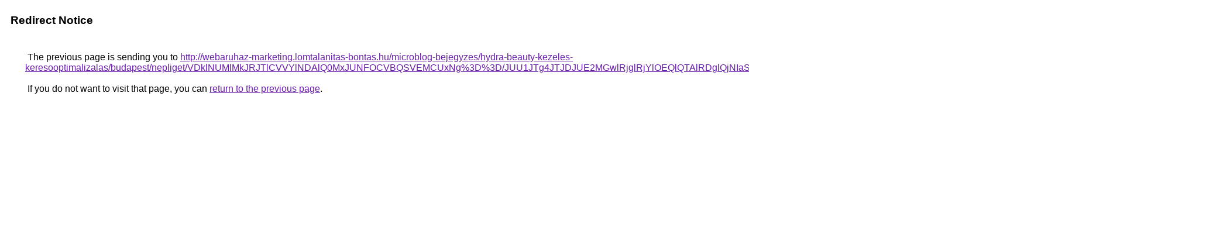

--- FILE ---
content_type: text/html; charset=UTF-8
request_url: https://cse.google.am/url?q=http%3A%2F%2Fwebaruhaz-marketing.lomtalanitas-bontas.hu%2Fmicroblog-bejegyzes%2Fhydra-beauty-kezeles-keresooptimalizalas%2Fbudapest%2Fnepliget%2FVDklNUMlMkJRJTlCVVYlNDAlQ0MxJUNFOCVBQSVEMCUxNg%253D%253D%2FJUU1JTg4JTJDJUE2MGwlRjglRjYlOEQlQTAlRDglQjNIaSVDQyVBOA%253D%253D%2FJUM5JUM2JTA3JThCJUYzNSVDNiU1QyVCMEYlOEIlODY2LiU1QyVEQw%253D%253D%2F
body_size: 594
content:
<html lang="en"><head><meta http-equiv="Content-Type" content="text/html; charset=UTF-8"><title>Redirect Notice</title><style>body,div,a{font-family:Roboto,Arial,sans-serif}body{background-color:var(--xhUGwc);margin-top:3px}div{color:var(--YLNNHc)}a:link{color:#681da8}a:visited{color:#681da8}a:active{color:#ea4335}div.mymGo{border-top:1px solid var(--gS5jXb);border-bottom:1px solid var(--gS5jXb);background:var(--aYn2S);margin-top:1em;width:100%}div.aXgaGb{padding:0.5em 0;margin-left:10px}div.fTk7vd{margin-left:35px;margin-top:35px}</style></head><body><div class="mymGo"><div class="aXgaGb"><font style="font-size:larger"><b>Redirect Notice</b></font></div></div><div class="fTk7vd">&nbsp;The previous page is sending you to <a href="http://webaruhaz-marketing.lomtalanitas-bontas.hu/microblog-bejegyzes/hydra-beauty-kezeles-keresooptimalizalas/budapest/nepliget/VDklNUMlMkJRJTlCVVYlNDAlQ0MxJUNFOCVBQSVEMCUxNg%3D%3D/JUU1JTg4JTJDJUE2MGwlRjglRjYlOEQlQTAlRDglQjNIaSVDQyVBOA%3D%3D/JUM5JUM2JTA3JThCJUYzNSVDNiU1QyVCMEYlOEIlODY2LiU1QyVEQw%3D%3D/">http://webaruhaz-marketing.lomtalanitas-bontas.hu/microblog-bejegyzes/hydra-beauty-kezeles-keresooptimalizalas/budapest/nepliget/VDklNUMlMkJRJTlCVVYlNDAlQ0MxJUNFOCVBQSVEMCUxNg%3D%3D/JUU1JTg4JTJDJUE2MGwlRjglRjYlOEQlQTAlRDglQjNIaSVDQyVBOA%3D%3D/JUM5JUM2JTA3JThCJUYzNSVDNiU1QyVCMEYlOEIlODY2LiU1QyVEQw%3D%3D/</a>.<br><br>&nbsp;If you do not want to visit that page, you can <a href="#" id="tsuid_RO9yadOOL_6sp84Ppo71yQY_1">return to the previous page</a>.<script nonce="BhGyxbqmwQ3_cJTDkRjgBw">(function(){var id='tsuid_RO9yadOOL_6sp84Ppo71yQY_1';(function(){document.getElementById(id).onclick=function(){window.history.back();return!1};}).call(this);})();(function(){var id='tsuid_RO9yadOOL_6sp84Ppo71yQY_1';var ct='originlink';var oi='unauthorizedredirect';(function(){document.getElementById(id).onmousedown=function(){var b=document&&document.referrer,a="encodeURIComponent"in window?encodeURIComponent:escape,c="";b&&(c=a(b));(new Image).src="/url?sa=T&url="+c+"&oi="+a(oi)+"&ct="+a(ct);return!1};}).call(this);})();</script><br><br><br></div></body></html>